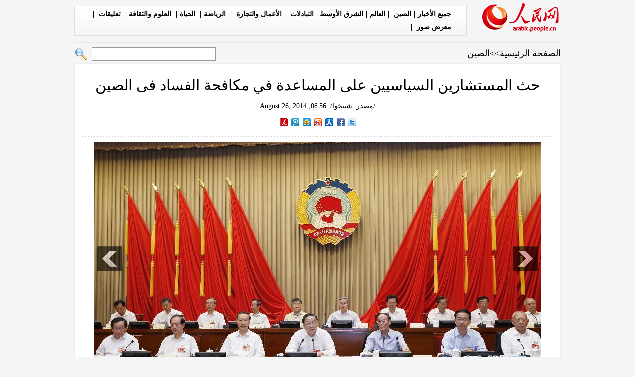

--- FILE ---
content_type: text/html
request_url: http://arabic.people.com.cn/n/2014/0826/c31664-8774427.html
body_size: 6214
content:
<!DOCTYPE html PUBLIC "-//W3C//DTD XHTML 1.0 Transitional//EN" "http://www.w3.org/TR/xhtml1/DTD/xhtml1-transitional.dtd">

<html xmlns="http://www.w3.org/1999/xhtml" dir="rtl" lang="ar">

<head>

<meta http-equiv="content-type" content="text/html;charset=UTF-8">

<meta http-equiv="Content-Language" content="utf-8" />

<meta content="all" name="robots" />

<meta name="description" content="بكين25أغسطس2014/وجهتدعوةالىالمستشارينالسياسيينفيالصينللمساعدةفيتعزيزجهودمكافحةالفسا" />

<meta name="keywords" content="مكافحة&nbsp;الفساد" />

<meta name="filetype" content="0">

<meta name="publishedtype" content="1">

<meta name="pagetype" content="1">

<meta name="catalogs" content="F_31664">

<meta name="contentid" content="F_8774427">

<meta name="publishdate" content="2014-08-26">

<meta name="author" content="F_284">

<meta name="source" content="来源：/مصدر: شينخوا/">

<meta http-equiv="X-UA-Compatible" content="IE=EmulateIE7" />

<title>حث المستشارين السياسيين على المساعدة في مكافحة الفساد فى الصين - People's Daily Online</title>

<!-- style -->

<link rel="stylesheet"  href="/img/2012gqwbc/arpage.css" type="text/css" media="all"  />

<script type="text/javascript" src="/img/2012gqwbc/jquery-1.4.2.min.js"></script>

<script type="text/javascript">

$(document).ready(function()

{

	var $text = $(".pic").find("img").attr("alt");

	$(".pic_txt").text($text);

	$(".pic").find("img").attr({alt:""});

	function text_show(){

	 $(".pic_txt").show();

	 $(".pic_txt").animate({bottom:"0px"},0);

	 //$(".left_btn").css({display:"block"});

	 //$(".right_btn").css({display:"block"});

	}

	 

	$(".pic").mouseover(function(){text_show();}) 

	$(".pic_txt").mouseover(function(){text_show();})

	$(".left_btn").mouseover(function(){text_show();})

	$(".right_btn").mouseover(function(){text_show();})	 

	

	$(".pic").mouseout(function(){

	 	 //$(".pic_txt").hide();

	 	 $(".pic_txt").animate({bottom:"-80px"},0);

		 //$(".left_btn").css({display:"none"});

		 //$(".right_btn").css({display:"none"});	 

	})
	
	$(".l_h24b li").eq(0).find("span").css("background","#9f0004");
	$(".l_h24b li").eq(1).find("span").css("background","#9f0004");
	$(".l_h24b li").eq(2).find("span").css("background","#9f0004");

})

</script>

<script src="/css/searchforeign.js"></script>

<script language="javascript" type="text/javascript">

<!--

function checkboard(){

	if (document.form1.content.value==null || document.form1.content.value=="" ) {

		alert("مربع الكلمة  لا يمكن أن يكون فارغا!！");

		return;

	}

	 else {

		document.form1.submit();

	}

}

-->

</script>

</head>



<body>

<div class="top w980"> <span id="logo"><a href="http://arabic.people.com.cn/" target="_blank"><img src="/img/2012gqwbc/images/logo_aw.gif" /></a></span>

  <div><a href="http://arabic.people.com.cn/102232/index.html" target="_blank">جميع الأخبار</a>|<a href=" http://arabic.people.com.cn/31664/index.html" target="_blank">الصين </a>|<a href=" http://arabic.people.com.cn/31663/index.html" target="_blank">العالم</a>|<a href=" http://arabic.people.com.cn/31662/index.html" target="_blank">الشرق الأوسط</a>|<a href=" http://arabic.people.com.cn/31660/index.html" target="_blank">التبادلات </a>|<a href=" http://arabic.people.com.cn/31659/index.html" target="_blank">الأعمال والتجارة </a>|<a href="http://arabic.people.com.cn/31658/index.html" target="_blank"> الرياضة</a>|<a href="http://arabic.people.com.cn/31656/index.html " target="_blank"> الحياة</a>|<a href=" http://arabic.people.com.cn/31657/index.html" target="_blank"> العلوم والثقافة</a>|<a href="http://arabic.people.com.cn/96604/index.html " target="_blank"> تعليقات </a>|<a href="http://arabic.people.com.cn/32959/index.html " target="_blank"> معرض صور </a>|

</div>

</div>

<form action="http://search.people.com.cn/rmw/GB/arabicsearch/languagesearch.jsp" name="MLSearch" method="post" onSubmit="if(getParameter_DJ(document.MLSearch)==false) return false;"><p class="w980 clear path"> <i><a href="http://arabic.people.com.cn/" class="clink">الصفحة الرئيسية</a>&gt;&gt;<a href="http://arabic.people.com.cn/31664/" class="clink">الصين</a></i>

<input type="hidden" name="language" value="7" />

<input type="hidden" name="sitename" value="arabic" />

<input type="hidden" name="XMLLIST"><input name="names" id="names" type="text" class="input1" />

  <input type="image" name="button" id="button" value="search" src="/img/2012gqwbc/images/search.gif" /></p></form>

<div class="wb_content w980">

	<h1>حث المستشارين السياسيين على المساعدة في مكافحة الفساد فى الصين</h1>

  	<h3>/مصدر: شينخوا/&nbsp;&nbsp;08:56, August 26, 2014</h3>
  
  	<div class="wx_1 wx_3 clear">
        <div class="bdsharebuttonbox"><a href="#" class="bds_twi" data-cmd="twi"></a><a href="#" class="bds_fbook" data-cmd="fbook"></a><a href="#" class="bds_renren" data-cmd="renren"></a><a href="#" class="bds_tsina" data-cmd="tsina" title="分享到新浪微博"></a><a href="#" class="bds_qzone" data-cmd="qzone"></a><a href="#" class="bds_tqq" data-cmd="tqq"></a><a href="#" class="bds_people" data-cmd="people"></a></div>
        <script type="text/javascript">
        window._bd_share_config={"common":{"bdSnsKey":{},"bdText":"","bdMini":"2","bdMiniList":false,"bdPic":"","bdStyle":"0","bdSize":"16"},"share":{}};with(document)0[(getElementsByTagName('head')[0]||body).appendChild(createElement('script')).src='http://bdimg.share.baidu.com/static/api/js/share.js?v=89860593.js?cdnversion='+~(-new Date()/36e5)];
        </script>
    </div>

  <div class="line"></div>

  <div class="page_pic">

    <div class="pic"><a href="/n/2014/0826/c31664-8774427-2.html"><img src="/NMediaFile/2014/0826/FOREIGN201408260858000131409404534.jpg" alt="حث المستشارين السياسيين على المساعدة في مكافحة الفساد فى الصين" ></a>

      <div class="pic_txt"></div>

    </div>

    <div class="left_btn"></div>

    <div class="right_btn"><a href="/n/2014/0826/c31664-8774427-2.html"></a></div>

  </div>

  <p><p>
	بكين 25 أغسطس 2014 / وجهت دعوة الى المستشارين السياسيين في الصين للمساعدة في تعزيز جهود مكافحة الفساد بتقديم مقترحات وتنفيذ الإشراف الديمقراطي.</p>
<p>
	وقد وجه النداء رئيس جهاز مكافحة الفساد وانغ تشي شان اليوم (الإثنين) خلال اجتماع للجنة الوطنية للمؤتمر الاستشارى السياسى للشعب الصيني، أعلي هيئة استشارية سياسية في البلاد.</p>
<p>
	وترأس الاجتماع يو تشنغ شنغ رئيس اللجنة الوطنية للمؤتمر الاستشارى السياسي للشعب الصيني.</p>
<p>
	ومنذ انعقاد المؤتمر الوطنى الثامن عشر للحزب الشيوعي الصيني فى 2012 ،ركز الحزب على مكافحة الفساد لضخ طاقة ايجابية في عملية الاصلاح والتنمية.</p>
<p>
	وفي خطة العمل لهذا العام، سيواصل المؤتمر الاستشاري السياسي للشعب الصيني عمله بروح تعزيز الانضباط وتوفير مزيد من السبل للمستشارين السياسيين لتقديم مقترحات أفضل لتحسين أساليب العمل.</p>
<p>
	وقال وانغ، أمين اللجنة المركزية لفحص الانضباط للحزب الشيوعى الصينى إن اسلوب العمل الأخلاقي له أهمية كبيرة فى تنمية الحزب.</p>
<p>
	وقد عززت اللجنة المركزية لفحص الانضباط وهيئات الانضباط على كافة المستويات ،الجهود لتصحيح اربعة أساليب غير مرغوبة للعمل مثل الشكليات والبيروقراطية والاستمتاع والبذخ. وكد وانغ مجددا على أن سلوك مسؤولي الحزب سيؤدى دورا نموذجيا لتعزيز الاخلاقيات الاجتماعية وانه يجب بذل جهود من الحزب والمجتمع لحمل جوهر التقاليد الصينية من جيل الى جيل .</p>
<p>
	واضاف وانغ أن انظمة العمل غير المرغوبة هي "مرض مزمن وعضال "، ويجب مواصلة تصحيحها مع تحقيق تقدم فى كل قضية .</p>
<p>
	كما دعا وانغ إلى مراقبة شعبية واعلامية.</p>
<br><center><a href="/n/2014/0826/c31664-8774427.html" class="common_current_page">【1】</a><a href="/n/2014/0826/c31664-8774427-2.html" class="abl2">【2】</a></center><br><center><table border="0" align="center" width="40%"><tr><td width="50%" align="center"><a href="/n/2014/0826/c31664-8774427-2.html"><img src="/img/page/next_ar.jpg" border="0"></a></td></tr></table></center></p>

  <em></em>

  <div class="line"></div>

  <span></span>
  
  <div class="wx_2 wx_5"></div>  
  
  </div>



<div class="w980 mt10 ad ad2"><div class="fl"><a href="http://arabic.people.com.cn/96408/209581/index.html" target="_blank"><img src="/NMediaFile/2014/0729/FOREIGN201407291453116488769811114.jpg" width="486" height="90" border="0"/></a></div>
<div class="fl"><img src="/mediafile/201308/20/F201308201049261080715917.jpg" width="486" height="90" border="0"/></div>
<div class="fl"><a href="http://arabic.people.com.cn/101460/index.html" target="_blank"><img src="/mediafile/201312/18/F201312181608221382618629.jpg" width="486" height="90" border="0"/></a></div>
<div class="fl"><a href="http://arabic.people.com.cn/203323/index.html" target="_blank"><img src="/mediafile/201308/20/F201308201050532290924734.jpg" width="486" height="90" border="0"/></a></div>
</div>

<div class="wb1_content w980 mt10 clear">
  <h2><b>صور ساخنة</b></h2>
  <ul><li><a href="http://arabic.people.com.cn/n/2014/0821/c31659-8772850.html" target="_blank"><img src="/NMediaFile/2014/0822/FOREIGN201408221742135767860471178.jpg" width="176" height="108" border="0" alt="يدا طفل هندي أكبر من رأسه "/></a><i><a href="http://arabic.people.com.cn/n/2014/0821/c31659-8772850.html" target="_blank">يدا طفل هندي أكبر من رأسه </a></i></li>
<li><a href="http://arabic.people.com.cn/n/2014/0821/c31659-8772840.html" target="_blank"><img src="/NMediaFile/2014/0822/FOREIGN201408221742133070319383761.jpg" width="176" height="108" border="0" alt="الكشف عن أغنى بناية في المغرب"/></a><i><a href="http://arabic.people.com.cn/n/2014/0821/c31659-8772840.html" target="_blank">الكشف عن أغنى بناية في المغرب</a></i></li>
<li><a href="http://arabic.people.com.cn/n/2014/0820/c31656-8772216.html" target="_blank"><img src="/NMediaFile/2014/0821/FOREIGN201408211626131207824678491.jpg" width="176" height="108" border="0" alt="حمى &quot;سطل الماء المثلج&quot; تصل المشاهير الصينيين"/></a><i><a href="http://arabic.people.com.cn/n/2014/0820/c31656-8772216.html" target="_blank">حمى "سطل الماء المثلج" تصل المشاهير الصينيين</a></i></li>
<li><a href="http://arabic.people.com.cn/n/2014/0820/c31657-8772263.html" target="_blank"><img src="/NMediaFile/2014/0821/FOREIGN201408211031058742050066474.jpg" width="176" height="108" border="0" alt="أكبر خبز النان في العالم يشوي ولاية ييلي بمقاطعة شينجيانغ"/></a><i><a href="http://arabic.people.com.cn/n/2014/0820/c31657-8772263.html" target="_blank">أكبر خبز النان في العالم يشوي ولاية ييلي بمقاطعة شينجيانغ</a></i></li>
<li><a href="http://arabic.people.com.cn/n/2014/0818/c31657-8771179.html" target="_blank"><img src="/NMediaFile/2014/0821/FOREIGN201408211025568411657548201.jpg" width="176" height="108" border="0" alt="الزوجان البريطانيان يقومان 66 حفل الزفاف في الأماكن المختلفة العالمية"/></a><i><a href="http://arabic.people.com.cn/n/2014/0818/c31657-8771179.html" target="_blank">الزوجان البريطانيان يقومان 66 حفل الزفاف في الأماكن المختلفة العالمية</a></i></li>
<li><a href="http://arabic.people.com.cn/n/2014/0818/c31657-8771171.html" target="_blank"><img src="/NMediaFile/2014/0821/FOREIGN201408211025566820043987298.jpg" width="176" height="108" border="0" alt="الكشف عن نباتات غريبة تزرع في الهواء بمدينة شانغهاي"/></a><i><a href="http://arabic.people.com.cn/n/2014/0818/c31657-8771171.html" target="_blank">الكشف عن نباتات غريبة تزرع في الهواء بمدينة شانغهاي</a></i></li>
<li><a href="http://arabic.people.com.cn/n/2014/0819/c31662-8771640.html" target="_blank"><img src="/NMediaFile/2014/0821/FOREIGN201408211025564876511288698.jpg" width="176" height="108" border="0" alt="تسجل رقم قياسي لفوانيس السماء العملاقة في مقاطعة هاينان الصينية"/></a><i><a href="http://arabic.people.com.cn/n/2014/0819/c31662-8771640.html" target="_blank">تسجل رقم قياسي لفوانيس السماء العملاقة في مقاطعة هاينان الصينية</a></i></li>
<li><a href="http://arabic.people.com.cn/n/2014/0820/c31657-8772265.html" target="_blank"><img src="/NMediaFile/2014/0821/FOREIGN201408211025562281536902738.jpg" width="176" height="108" border="0" alt="سمكة شبوط عملاقة تحطم الرقم القياسي"/></a><i><a href="http://arabic.people.com.cn/n/2014/0820/c31657-8772265.html" target="_blank">سمكة شبوط عملاقة تحطم الرقم القياسي</a></i></li>
<li><a href="http://arabic.people.com.cn/n/2014/0815/c31662-8770279.html" target="_blank"><img src="/NMediaFile/2014/0815/FOREIGN201408151735260982688781893.jpg" width="176" height="108" border="0" alt="أسلوب صيني ― عارضات يرتدين بيكيني مع أقنعة وجه يلقين إقبالا كبيرا في فرنسا"/></a><i><a href="http://arabic.people.com.cn/n/2014/0815/c31662-8770279.html" target="_blank">أسلوب صيني ― عارضات يرتدين بيكيني مع أقنعة وجه يلقين إقبالا كبيرا في فرنسا</a></i></li>
<li><a href="http://arabic.people.com.cn/n/2014/0815/c31662-8770287.html" target="_blank"><img src="/NMediaFile/2014/0815/FOREIGN201408151735258698882475188.jpg" width="176" height="108" border="0" alt="أشهر قطة في العالم.. ثمنها أكثر من 100 مليون دولار أمريكي"/></a><i><a href="http://arabic.people.com.cn/n/2014/0815/c31662-8770287.html" target="_blank">أشهر قطة في العالم.. ثمنها أكثر من 100 مليون دولار أمريكي</a></i></li>
<li><a href="http://arabic.people.com.cn/n/2014/0815/c31664-8770348.html" target="_blank"><img src="/NMediaFile/2014/0815/FOREIGN201408151614432444313536881.jpg" width="176" height="108" border="0" alt="قصة&quot;ملك البندقية&quot;: المتوتر لا يمكنه أن يصبح قناصا"/></a><i><a href="http://arabic.people.com.cn/n/2014/0815/c31664-8770348.html" target="_blank">قصة"ملك البندقية": المتوتر لا يمكنه أن يصبح قناصا</a></i></li>
<li><a href="http://arabic.people.com.cn/n/2014/0814/c31656-8769682.html" target="_blank"><img src="/NMediaFile/2014/0814/FOREIGN201408141425321430974055681.jpg" width="176" height="108" border="0" alt="أزياء غريبة في أماكن عامة"/></a><i><a href="http://arabic.people.com.cn/n/2014/0814/c31656-8769682.html" target="_blank">أزياء غريبة في أماكن عامة</a></i></li>
<li><a href="http://arabic.people.com.cn/n/2014/0812/c31656-8768629.html" target="_blank"><img src="/NMediaFile/2014/0813/FOREIGN201408131626214658430048728.jpg" width="176" height="108" border="0" alt="مذهل... فنانة صينية تنام &quot;عارية&quot;على سرير الأسلاك"/></a><i><a href="http://arabic.people.com.cn/n/2014/0812/c31656-8768629.html" target="_blank">مذهل... فنانة صينية تنام "عارية"على سرير الأسلاك</a></i></li>
<li><a href="http://arabic.people.com.cn/n/2014/0812/c31656-8768624.html" target="_blank"><img src="/NMediaFile/2014/0813/FOREIGN201408131624581896988001463.jpg" width="176" height="108" border="0" alt="أمريكية لديها مستودع أسلحة خاص"/></a><i><a href="http://arabic.people.com.cn/n/2014/0812/c31656-8768624.html" target="_blank">أمريكية لديها مستودع أسلحة خاص</a></i></li>
<li><a href="http://arabic.people.com.cn/n/2014/0812/c31664-8768621.html" target="_blank"><img src="/NMediaFile/2014/0813/FOREIGN201408131623436476439039683.jpg" width="176" height="108" border="0" alt="440 ألف مكعبة تشكل نموذج أول حاملة الطائرات فى الصين &quot;لياونينغ&quot;"/></a><i><a href="http://arabic.people.com.cn/n/2014/0812/c31664-8768621.html" target="_blank">440 ألف مكعبة تشكل نموذج أول حاملة الطائرات فى الصين "لياونينغ"</a></i></li>
</ul>
</div>



<div class="wb2_content w980 mt10 clear">

  <div class="wb_left fl">

    <h2><b>أخبار متعلقة</b></h2>
    <ul class="fl list_14 l_h24"><li><a href="/n/2014/0815/c31664-8769954.html" target=_blank>وزير: معاقبة أكثر من 84 ألف مسؤول صيني في حملة ضد الفساد</a></li><li><a href="/n/2014/0813/c31664-8769188.html" target=_blank>إحالة النائب السابق لرئيس مصرف توفير البريد الصيني للنيابة بتهمة الفساد</a></li><li><a href="/n/2014/0813/c31664-8769183.html" target=_blank>السجن 13 عاما لنائب عمدة سابق في قضية فساد في شمال غربي الصين</a></li><li><a href="/n/2014/0812/c31664-8768607.html" target=_blank>مسح: توافق شعبي على حملة مكافحة الفساد في الصين</a></li><li><a href="/n/2014/0812/c31664-8768321.html" target=_blank>الكشف عن أكثر من 150 انتهاكا لإرشادات مكافحة البيروقراطية في الصين</a></li><li><a href="/n/2014/0801/c31664-8763855.html" target=_blank>الصين تبدأ جولة جديد من التفتيش الرسمي</a></li><li><a href="/n/2014/0731/c31664-8763107.html" target=_blank>صحيفة الشعب: حملة مكافحة الفساد تحظى بدعم الجمهور</a></li><li><a href="/n/2014/0730/c31664-8762934.html" target=_blank>تنحية نائب حاكم مقاطعة هاينان من منصبه للفساد</a></li><li><a href="/n/2014/0730/c31664-8762932.html" target=_blank>طرد ستة مسؤولين من صفوف الحزب لاتهامات بالفساد</a></li><li><a href="/n/2014/0730/c31664-8762593.html" target=_blank>الصينيون يعلقون على التحقيقات بشأن أنشطة الفساد</a></li></ul>
    <div class="space"></div>

    

    <h2><b></b></h2>

    <form name="form1" method="post" action="http://posts.people.com.cn/bbs_new/app/src/main/?action=parse_publish&op=ins&bid=5445825&channel_id=31664&id=8774427&lang=arabic" target="_blank" >

    <INPUT type=hidden name=pid value=0>

    <table border="0" align="center" cellpadding="0" cellspacing="15" class="ly">

      <tr>

        <td><input type="text" class="input2" name="yonghuming" id="yonghuming" /></td>

        <td>&nbsp;</td>

      </tr>

      <tr>

        <td><textarea name="content" id="content" cols="" rows=""></textarea></td>

        <td><a href="JavaScript:checkboard();"><img src="/img/2012gqwbc/images/aw1.gif" width="69" height="25" /></a>

        <a href="JavaScript:document.form1.reset();"><img src="/img/2012gqwbc/images/aw2.gif" width="70" height="25" /></a>

        <a href="http://posts.people.com.cn/bbs_new/app/src/main/?action=list&bid=5445825&channel_id=31664&id=8774427&lang=arabic" target="_blank"><img src="/img/2012gqwbc/images/aw3.gif" width="70" height="25" /></a></td>

      </tr>

    </table></form>

  </div>

  <div class="wb_right fr">

    <h2><b>أخبار ساخنة</b></h2>
    <ul class="l_h24 l_h24b"><li><span>1</span><a href="/n/2014/0820/c31656-8772216.html" title="حمى &quot;سطل الماء المثلج&quot; تصل المشاهير الصينيين" target="_blank">حمى &quot;سطل الماء المثلج&quot; تصل المشاهي…</a></li><li><span>2</span><a href="/n/2014/0819/c31658-8771637.html" title="زواج عربي من فتاة يهودية يثير موجة إحتجاجات" target="_blank">زواج عربي من فتاة يهودية يثير موجة…</a></li><li><span>3</span><a href="/n/2014/0822/c31656-8773500.html" title="دراسة يابانية: 6 أنواع من الأطعمة تسرع شيخوخة الإنسان" target="_blank">دراسة يابانية: 6 أنواع من الأطعمة …</a></li><li><span>4</span><a href="/n/2014/0820/c31657-8772256.html" title="موضة &quot;بيكيني الوجه &quot; الصينية تجتاح السعودية" target="_blank">موضة &quot;بيكيني الوجه &quot; الصينية تجتاح…</a></li><li><span>5</span><a href="/n/2014/0821/c31659-8772850.html" target="_blank">يدا طفل هندي أكبر من رأسه </a></li><li><span>6</span><a href="/n/2014/0823/c31656-8773685.html" title="&quot;مستر بين&quot; يزور الصين ويشارك في رقصة الساحة " target="_blank">&quot;مستر بين&quot; يزور الصين ويشارك في رق…</a></li><li><span>7</span><a href="/n/2014/0820/c31657-8772265.html" target="_blank">سمكة شبوط عملاقة تحطم الرقم القياسي</a></li><li><span>8</span><a href="/n/2014/0821/c31659-8772840.html" target="_blank">الكشف عن أغنى بناية في المغرب</a></li><li><span>9</span><a href="/n/2014/0820/c31657-8772263.html" title="أكبر خبز النان في العالم يشوي ولاية ييلي بمقاطعة شينجيانغ" target="_blank">أكبر خبز النان في العالم يشوي ولاي…</a></li><li><span>10</span><a href="/n/2014/0822/c31658-8773430.html" target="_blank">بيوت مدومة بدرجة 90، هل رأيت؟</a></li></ul>

  </div>

  <div><img src="/img/2012gqwbc/images/bt.gif" width="981" height="1" /></div>

</div>

<div id="copyright"><div class="copyright"><p>جميع حقوق النشر محفوظة</p>
<p>التلفون: 010-65363696&nbsp;&nbsp;فاكس:010-65363688&nbsp;&nbsp;البريد الالكتروني&nbsp;&nbsp;<a href="mailto:Arabic@peopledaily.com.cn">Arabic@people.cn</a></p></div></div>

<img src="http://58.68.146.44:8000/d.gif?id=8774427" width=0 height=0>

<script src="/css/2010tianrun/webdig_test.js" language="javascript" type="text/javascript"></script>

</body>

</html>



--- FILE ---
content_type: text/css
request_url: http://arabic.people.com.cn/img/2012gqwbc/arpage.css
body_size: 1724
content:
body,h1,h2,h3,h4,h5,h6,hr,p,blockquote,dl,dt,dd,ul,ol,li,pre,form,button,input,textarea,th,td{margin:0;padding:0;}

body{font:normal 18px/150% "Arabic Transparent";color:#000;text-align:center;color:#000;text-align:center;background:#f5f5f5;}

div{ margin:0 auto;text-align:right;font:normal 18px/150% "Arabic Transparent";}

a{color:#000;} 

a:link,a:visited{text-decoration:none;}

a:hover{color:#1681be;text-decoration:underline;}

img{border:none;}

ol,ul,li{list-style:none;} 

em,i{font-style:normal;}

/*clear*/

.clear{ clear:both}

.clearfix:after{display:block;clear:both;content:".";visibility:hidden; height:0}

/*other*/

h1,h2,h3,h4,h5,h6 {font-size:14px; font-weight:normal;}

table,td,tr,th{font-size:14px;}



.fl{float:left;}

.fr{float:right;}

.m10{ margin:10px auto}

.mb10{margin-bottom:10px;}

.mt10{margin-top:10px;}

.ml10{margin-left:10px;}

.padd10{padding:10px;}

.padd15{padding:0 15px;}

.w980{ width:980px;}

.w978{width:978px;border:1px solid #ECDDAC;background:#fff;}

.w960{width:960px;}

.w100{width:100%;}

.font14{font-size:14px;}

.duan{width:100%;height:8px;}

.center{ text-align:center;}

.tl{ text-align:left;}

.boer{border:1px solid #dedede; overflow:hidden;}



.list_14 li{ background:url(images/dot.gif) no-repeat right 12px; padding-right:12px;font-size:14px;}

.list_12 li{ background:url(images/dot.gif) no-repeat 5px 8px; padding-left:12px; line-height:22px;}

.l_h26{ line-height:26px;}

.l_h24{ line-height:24px;}

.l_h24b li span{width:15px;height:15px;display:inline-block;background:#a2a2a2;font-size:14px;margin-left:5px;line-height:15px;text-align:center;color:#fff;}

.l_h22{ line-height:22px;}



/*color*/

.blue,.blue a{color:#1171df;}

.gray,.gray a{color:#585858;}

.gray1,.gray1 a{color:#919191;}

.orange,.orange a{color:#ff7b52;}



/*head*/

.top{ background:url(images/line3.gif) repeat-x bottom;height:86px; overflow:hidden;}

.top span{float:right; display:block; background:url(images/line2.gif) no-repeat left; padding-left:15px;margin-top:5px;}

.top div{ display:block; float:left;width:739px;height:52px; background:url(images/top_bg.gif);border-left:1px solid #e0e0e0;border-right:1px solid #e0e0e0;margin-top:12px;line-height:26px;font-weight:bold;padding:4px 25px;font-size:14px;}

.top div a{margin:0 5px}



.path{height:42px;line-height:42px; text-align:left; display:block;margin:0 auto;}

.path i{ float:right;}

.path img,.path input{margin:9px 2px; vertical-align:middle;}

.path input.input1{width:248px;height:25px;line-height:25px;border:1px solid #9c9c9c}



.wb_content{background:#fff;border:1px solid #eeeeee;width:978px; overflow:hidden;}

.wb_content h1{direction:rtl;}

h1{font-size:30px; text-align:center;margin:25px 0 10px 0;line-height:120%;}

h3{font-size:14px; text-align:center;}

.line{height:1px;line-height:1px; overflow:hidden;background:url(images/line.gif) repeat-x;margin:10px auto;width:97%;}

.pic{ text-align:center;}

.page_pic{ position:relative;top:0;left:0; overflow:hidden;width:950px;}

.left_btn{ background:url(images/zuo.jpg);width:51px;height:51px; position:absolute;left:30px;top:210px; display:block;-moz-opacity:0.6;opacity:0.6;filter:alpha(opacity=60); }

.left_btn a{ display:block;width:51px;height:51px;}

.right_btn{ background:url(images/you.jpg);width:51px;height:51px; position:absolute;right:30px;top:210px; display:block;-moz-opacity:0.6;opacity:0.6;filter:alpha(opacity=60); }

.right_btn a{ display:block;width:51px;height:51px;}

.pic_txt{text-align:center;font-size:18px;height:60px;clear:both;width:910px;}

.wb_content p{padding:10px 20px;font-size:18px;line-height:180%;}

.wb_content em{font-size:14px; float:left;margin:15px 0px 0 20px; text-align:right;color:#a90100;}

.wb_content span{font-size:14px; display:block;line-height:180%;padding:10px 0;}

h2{background:url(images/line.gif) repeat-x bottom;margin:0 15px;line-height:40px;}

h2 b{ background:url(images/ico.gif) no-repeat right center;font-size:20px;padding-right:20px;} 

.wb_content ul{ width:450px;padding:10px 30px 20px 0px;}

.ad{ overflow:hidden;}

.wb1_content{background:#fff;border:1px solid #eeeeee;width:978px; overflow:hidden;}

.wb1_content ul li{ float:left;width:186px;margin:7px 0 0 8px;font-size:14px; overflow:hidden; display:inline;}

.wb1_content ul{padding:5px 0 20px 0; overflow:hidden;width:978px;}

.wb1_content ul li i{ display:block;clear:both;padding:0 5px;}

.wb1_content ul li img{padding:4px;border:1px solid #ccc;margin-bottom:5px;}



.wb2_content{ background:url(images/bg.gif);width:981px;}

.wb_left{width:696px;}

.wb_left ul{padding:10px 30px 15px 20px;}

.wb_right{width:277px;}

.wb_right ul{padding:10px 5px;}

.space{height:10px; background:#f5f5f5;border-top:1px solid #eee;border-bottom:1px solid #eee;clear:both;}

.input2{width:146px;height:15px;border:1px solid #9c9c9c;line-height:15px;}

.ly textarea{width:558px;height:84px;border:1px solid #ccc;}

.ly{margin:0 auto;}

.ly img{margin:1px 0;}



.copyright{clear:both;padding:20px; text-align:center;}

.wb_content p.desc{font-style:italic;margin-top:-15px;}
.wb1_content ul li{font-size:16px;height:210px;font-weight:bold;}

center{width:620px;margin:0 auto;word-break:break-all;overflow:hidden;font-size:16px;}

/*=20140731 wx=*/
.wx_1{padding:5px 0;}
.wx_1 div.bdsharebuttonbox a{float:right;}
.wx_2{text-align:right;padding:30px 0;}
.wx_2 img{margin-right:9px;vertical-align:middle;}
.wx_3 div.bdsharebuttonbox{width:170px;margin:0 auto;}
.wx_4{text-align:center;}
.wx_5{padding-right:10px;}